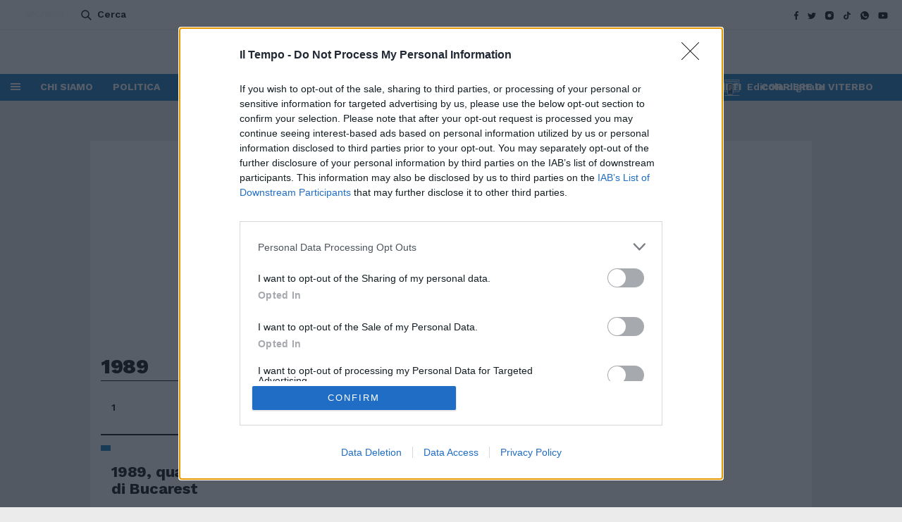

--- FILE ---
content_type: text/css
request_url: https://www.iltempo.it/assets/css/custom.css?v=1.23
body_size: 4286
content:
div[id^="div-gpt-ad-"] {
  text-align: center;
  margin: 0 auto;
}
div[id^="div-gpt-ad-"].mobile-only {
  padding: 5px 0;
}

.adv-fixed-bot {
  padding: 5px;
  width: 100% !important;
  position: fixed;
  bottom: 0;
  left: 0;
  z-index: 2;
  background-color: #ebebeb;
}

.article.article-gallery.full #div-gpt-ad-1513784334396-3 {
  padding-top: 70px;
}

body > header,
.hamburger-menu {
  z-index: 999;
}

.advertisement {
  background: none;
}

div.advertisement.wide-ad-wrapper {
  margin: 0 auto !important;
}

.wide-ad-wrapper > div._fb_dbx {
  width: 100% !important;
  min-width: 100% !important;
  max-width: 100% !important;
}

.wide-ad-wrapper > div._fb_dbx > div {
  position: inherit !important;
  margin: 0 auto;
}

ins.adsbygoogle {
  width: 100% !important;
  text-align: center;
}

body.libero-tv
  main
  .main-wrapper
  .libero-tv-block
  article
  .video-frame
  .meride-video-container {
  z-index: 0;
}

body.article > header.sticky .mid-row .right .article-title h2 {
  padding-bottom: 1px;
}

body.article > header.sticky .mid-row .right .more-on-topic {
  padding: 8px 13px;
}

.article-info-injection .addthis_toolbox a {
  margin: 0;
}

main {
  position: relative;
}
.qc-cmp-button.qc-cmp-secondary-button {
  display: none;
}

body.article.video main aside .meride-video-container.full-width.zindex-1 {
  width: 311px !important;
}
.main-wrapper section.l-2-2 article.no-photo {
  display: block;
}
.advertisement.desktop-only[style*="display: none;"] {
  display: none !important;
}
body.article.video.type-2 .situation-in-motion.glide {
  display: none;
}
body.article.video main .similar-videos .desktop-only {
  display: none !important;
}
/*
body.article.article-gallery.full img.lazy:not(.loaded) {
    width:100%;
    height: 578px;
}
*/

.qc-cmp-persistent-link {
  display: none !important;
}
@media (max-width: 767px) {
  /* body.article.article-gallery.full img.lazy:not(.loaded) {
        width:auto;
        height: calc(100vw / 1.77);
    }
    */
  body.homepage article.box.m:not(.wide) header h2 {
    padding: 0 10px;
  }
  body.homepage .news-wrapper.type-4 > section article.box.m {
    margin-bottom: 20px;
  }
  body.homepage
    .news-wrapper.type-4
    > section:first-child
    article.box.m:last-child {
    display: block;
    padding-top: 10px;
  }
  body .news-wrapper.type-4 section:first-child :nth-child(5) {
    width: 100% !important;
    margin-left: 0;
  }
  body.article.video main aside .meride-video-container.full-width.zindex-1 {
    width: 100vw !important;
  }
  html body.article.video .video-player.full-width video {
    width: 100vw !important;
    height: calc(100vw / 1.77) !important;
  }

  article.box.xl {
    padding-bottom: 0;
  }
  header .bottom-row .breaking-band {
    position: relative;
    background-color: #9d0000;
    /* display: none; */
    font-size: 1.4rem;
    color: white;
    font-weight: 800;
    padding: 8px 15px;
  }

  header .bottom-row {
    width: 100%;
    padding: 0;
    margin: 0;
    box-sizing: border-box;
    background-color: #9d0000;
    /* display: none; */
    font-size: 1.4rem;
    color: white;
    font-weight: 800;
  }
  header .bottom-row {
    display: block !important;
  }
  header .bottom-row nav {
    display: none;
  }
  header .bottom-row .digital-newsstand {
    display: none;
  }
  article.box.xl header {
    bottom: 20px;
  }
  .qc-cmp-persistent-link {
    z-index: 1 !important;
  }
  body.article main .breadcrumbs {
    margin-top: 10px;
  }

  body .news-wrapper-box {
    margin-left: 0;
    margin-right: 0;
  }
  body.homepage .news-wrapper-box {
    padding: 32px 0 0 0px;
  }

  body:not(.homepage) header .bottom-row {
    display: none !important;
  }

  body.homepage article.box.xl figure a::after {
    background-image: linear-gradient(to bottom, transparent 0%, #000 100%);
  }
  body.section .main-wrapper section.l-2-2 article {
    width: 100%;
  }

  body.homepage article.box.m:not(.wide).no-photo header h2.orange a {
    padding: 0;
    font-size: 2.2rem;
  }
  .disqus-wrap {
    margin-left: 0 !important;
  }
}

@media only screen and (min-width: 1024px) {
  footer {
    z-index: 999;
  }

  body.homepage main .news-carousel-container section:last-child {
    margin-top: unset;
  }
  body.article main .main-wrapper {
    width: calc(100% - 503px);
  }
  body.article-gallery.full .under-article-left {
    padding-top: 0;
    padding-left: 0;
    display: flex;
    flex-direction: column;
  }

  body.full main aside {
    margin-left: 0;
  }

  html body.article.article-gallery.full {
    margin-left: auto !important;
    margin-right: auto !important;
  }

  body.article > header.sticky .mid-row .right .article-title h2 {
    width: calc(100vw - 525px);
    color: black;
  }
  article.box.xl figure a::after {
    background-image: none;
  }
  body.article.video .video-description {
    width: calc(100% - 162px);
  }
}

@media only screen and (min-width: 768px) and (max-width: 1024px) {
  .disqus-wrap {
    margin-left: 0 !important;
  }
  /*body.article.article-gallery.full img.lazy:not(.loaded) {
        width:100vw;
        height: calc(100vw / 1.77);
    }
    */
  html body.article.video .video-player.full-width video {
    width: 100vw;
    height: calc(100vw / 1.77) !important;
  }
  body.libero-tv .meride-video-container.full-width.zindex-1,
  body.libero-tv .meride-video-container.full-width.zindex-1 video {
    width: 100% !important;
    height: calc(100vw / 1.77) !important;
  }
  body.article.video.type-2 .meride-video-container.full-width.zindex-1,
  body.article.video .meride-video-container.full-width.zindex-1,
  body.article.video.type-2 main .video-player > .video-frame,
  html body.article.video.type-2 .video-player.full-width video {
    width: 100vw !important;
    height: calc(100vw / 1.77) !important;
  }

  html body.article.video aside .video-player.full-width video {
    width: 311px !important;
    height: 173px !important;
  }

  body main aside {
    width: 341px;
    margin: 0 auto;
  }
  aside .desktop-only {
    display: none !important;
  }
  body.section > header .bottom-row .digital-newsstand,
  body.libero-tv > header .bottom-row .digital-newsstand {
    right: 20px;
  }
  body.article main .main-wrapper section .read-also {
    width: 100%;
    margin-left: -0;
  }
  body > header .bottom-row nav ul {
    max-width: 524px;
    overflow: auto;
    white-space: nowrap;
  }
  body > header .bottom-row .icon-hamburger {
    position: absolute;
    top: 14px;
  }
  body > header .bottom-row nav {
    padding-left: 30px;
  }

  body.article main .main-wrapper section .article-extras {
    order: inherit;
    width: auto;
    padding-left: 15px;
    box-sizing: border-box;
    position: relative;
    top: unset;
    left: unset;
    display: block;
    flex-direction: unset;
  }
  body.article main .main-wrapper {
    width: calc(100% - 341px);
  }

  body.article main .main-wrapper section .advertisement-wrapper {
    display: block !important;
  }
  body.article main .breadcrumbs,
  body.article main h1,
  body.article main .main-wrapper {
    margin-left: 0;
  }
  body main aside article.box {
    width: inherit;
    padding-top: 0;
  }
  body.article main .main-wrapper section .fb-comments {
    width: calc(100%) !important;
    margin-left: initial;
  }

  body.homepage .news-wrapper-box {
    flex: unset;
  }

  /*body.homepage main aside>* {
        width: auto !important;
       
    }*/

  body.homepage main aside .breaking-side {
    width: 100% !important;
  }
  body.homepage .news-wrapper-box {
    margin-left: 0;
    margin-right: 0;
  }

  body.homepage aside article.box.m:not(.wide) {
    box-sizing: border-box;
    width: 49%;
    display: inline-block;
  }
  body.homepage main {
    margin: 226px auto 0;
  }
  body.article {
    margin-top: 142px;
  }
  body.article.video main .article-extras {
    top: 30px;
  }
  body.article.video main .video-description h1 {
    margin-left: auto;
  }

  body.article.video main .meride-video-container.full-width.zindex-1 video {
    width: 100vw !important;
  }

  body.article.article-gallery.full main aside {
    margin-left: 0;
  }
  body.article.article-gallery.full .gallery .controls {
    top: -70px;
  }

  body.section main .news-list-wrapper .box.m.wide header {
    width: 100%;
  }

  body main .video-carousel-container section:last-child {
    width: 100%;
    margin-top: 0;
    flex: none;
  }
  body main .video-carousel-container .advertisement {
    width: calc(100% + 0px) !important;
    margin-left: 0;
    flex: unset;
    margin-bottom: 20px;
  }
  body.section main .news-list-wrapper .news-list-container {
    width: 100%;
    padding-right: 50px;
    padding-left: 0 !important;
  }

  .advertisement.mobile-only {
    display: none !important;
  }

  body.homepage
    .situation-in-motion.glide.glide--ltr.glide--carousel.glide--swipeable {
    margin-bottom: 20px;
  }
  body.article.video main .similar-videos {
    display: block;
    max-width: 100vw;
  }

  body.article.video main .similar-videos ul {
    overflow-x: scroll;
    display: flex;
    flex-direction: row;
    -ms-overflow-style: none;
    scrollbar-width: none;
  }

  body.article.video main .similar-videos ul li {
    width: 55vw;
    flex: 0 0 auto;
  }
  body.article.video main .similar-videos ul li:not(:last-child) {
    margin-right: 15px;
  }
  body.article.video .video-description {
    width: calc(100% - 162px);
  }
}
strong {
  font-weight: bold;
}

em {
  font-style: italic;
}
.disqus-wrap {
  margin-top: 20px;
  margin-left: -146px;
}
.the-diary.situation-in-motion,
.the-diary {
  clear: both;
}
@media only screen and (min-width: 768px) {
  body > header.sticky .mid-row .logo-xs img {
    width: 180px;
    height: 48px;
  }
}
.news-list-container-adv {
  width: 311px;
}
.manchette-right {
  display: block;
  /* border: 2px solid red; */
  margin: 0 auto;
  margin-top: 20px;
  width: 250px;
  height: 70px;
}
.manchette-left {
  float: left;
  /* border: 2px solid red; */
  width: 250px;
  height: 70px;
  position: absolute;
}
.sticky .manchette-right,
.sticky .manchette-left {
  display: none !important;
}

.abitacolo-icon-diary-alignment {
  padding-left: 20px;
  width: 41px;
  height: 41px;
  vertical-align: -webkit-baseline-middle;
}

.fildispada-icon-diary-alignment {
  padding-left: 20px;
  width: 37px;
  height: 41px;
  vertical-align: -webkit-baseline-middle;
}
.superpodio-icon-diary-alignment {
  padding-left: 20px;
  width: 41px;
  height: 41px;
  vertical-align: -webkit-baseline-middle;
}
@media only screen and (min-width: 768px) {
  body.article > header.sticky .mid-row .left .logo-xs {
    top: unset !important;
    left: 0px !important;
  }
}
.pdf-icon {
  width: 40px !important;
  margin-bottom: 17px;
}
@media only screen and (max-width: 768px) {
  .pdf-attached {
    width: calc(100% - 60px) !important;
    float: right !important;
    padding: 4px !important;
  }
}
@media only screen and (min-width: 375px) and (max-width: 768px) {
  .pdf-icon {
    margin-left: 10px !important;
  }
  body.article > header.scroll-up .mid-row .left .logo-xs {
    display: none !important;
  }
}
.ohso-wrapper-box {
  padding: 15px 0 0 15px !important;
  flex: 0 1 auto !important;
}
.m0-auto {
  margin: 0 auto !important;
}
@media only screen and (min-width: 768px) {
  .article .icon-hamburger {
    margin-top: -25px !important;
  }
  .article .manchette-left {
    display: none !important;
  }
}
.homepage .mobile-top-adv {
  padding-top: 90px !important;
}
.back-to-top {
  color: #0173ba !important;
}
.m0top {
  margin-top: 0 !important;
}

.adsbygoogle {
  padding-top: 10px;
  padding-bottom: 10px;
}
body.article:not(.video) .author,
body.article:not(.article-gallery) .author,
body.article:not(.article-blog) .author {
  display: none;
}

@media only screen and (min-width: 768px) {
  body.full {
    max-width: inherit !important;
  }
  .gallery-box {
    max-width: 1024px;
    margin: 0 auto;
  }
}

@media only screen and (min-width: 1024px) {
  body.full {
    max-width: inherit !important;
  }
  .gallery-box {
    max-width: 1024px;
    margin: 0 auto;
  }
}

.pos-left-adv {
  z-index: auto;
  left: calc((100vw - 1024px) / 2 + 1030px);
  top: 200px;
  position: fixed !important;
  visibility: visible;
  display: block;
  margin: 0px;
  padding: 0px;
  border: 0px;
  float: left;
  overflow: visible;
  transition-duration: 0s;
  opacity: 1;
  width: 180px;
  min-width: 180px;
  max-width: 180px;
  height: 620px;
  min-height: 620px;
  max-height: 620px;
}
.pos-right-adv {
  z-index: auto;
  right: calc((100vw - 1024px) / 2 + 1030px);
  top: 200px;
  position: fixed !important;
  visibility: visible;
  display: block;
  margin: 0px;
  padding: 0px;
  border: 0px;
  float: left;
  overflow: visible;
  transition-duration: 0s;
  opacity: 1;
  width: 180px;
  min-width: 180px;
  max-width: 180px;
  height: 620px;
  min-height: 620px;
  max-height: 620px;
}
.fascione {
  width: 100%;
  height: 900px;
}

/****************************
EvolutionAdv
****************************/

[data-adunitid]:not([id*="video"]):not([data-adunitid="4"]):not(
    [data-adunitid="5"]
  ):not([data-adunitid="14"]):not([data-adunitid="15"]):not(
    [data-adunitid="16"]
  ),
[data-adunitid]:not([id*="video"]):not([data-adunitid="4"]):not(
    [data-adunitid="5"]
  ):not([data-adunitid="14"]):not([data-adunitid="15"]):not(
    [data-adunitid="16"]
  )
  > div,
[data-adunitid]:not([id*="video"]):not([data-adunitid="4"]):not(
    [data-adunitid="5"]
  ):not([data-adunitid="14"]):not([data-adunitid="15"]):not(
    [data-adunitid="16"]
  )
  > div
  > div {
  margin: auto !important;
  display: flex;
  flex: 1;
  justify-content: center;
}

#evolution {
  display: flex;
  justify-content: center;
  align-items: center;
  margin: auto;
  padding-left: 0 !important;
}

/* DESKTOP */
@media (min-width: 981px) {
  /* /5966054,21717471884/Iltempo_it/Iltempo_it_Masthead_HP */
  [data-adunitid="0"] {
    min-height: 250px;
  }

  [data-adunitid="0"],
  [data-adunitid="0"] > div,
  [data-adunitid="0"] > div > div {
    justify-content: space-around !important;
  }

  /* /5966054,21717471884/Iltempo_it/Iltempo_it_ATF */
  [data-adunitid="1"] {
    min-height: 280px;
  }

  /* /5966054,21717471884/Iltempo_it/Iltempo_it_Intext */
  [data-adunitid="2"] {
    min-height: 280px;
  }

  /* /5966054,21717471884/Iltempo_it/Iltempo_it_BTF */
  [data-adunitid="3"] {
    min-height: 280px;
  }

  /* /5966054,21717471884/Iltempo_it/Iltempo_it_SidebarTop_HP */
  [data-adunitid="4"] {
    min-height: 250px;
    text-align: center;
  }

  /* /5966054,21717471884/Iltempo_it/Iltempo_it_SidebarMiddle_HP */
  [data-adunitid="5"] {
    min-height: 250px;
    text-align: center;
  }

  /* /5966054,21717471884/Iltempo_it/Iltempo_it_Skin */
  [data-adunitid="7"] {
    min-height: 1000px;
  }

  [data-adunitid="7"],
  [data-adunitid="7"] > div,
  [data-adunitid="7"] > div > div {
    justify-content: space-around !important;
  }

  /* /5966054,21717471884/Iltempo_it/Iltempo_it_Skin_skyscraper */
  [data-adunitid="9"] {
    min-height: 600px;
  }

  /* /5966054,21717471884/Iltempo_it/Iltempo_it_Intext_content_revolution */
  [data-adunitid="10"] {
    min-height: 280px;
  }

  /* /5966054,21717471884/Iltempo_it/Iltempo_it_Masthead_articolo */
  [data-adunitid="11"] {
    min-height: 250px;
  }

  [data-adunitid="11"],
  [data-adunitid="11"] > div,
  [data-adunitid="11"] > div > div {
    justify-content: space-around !important;
  }

  /* /5966054,21717471884/Iltempo_it/Iltempo_it_Masthead_hp_bottom */
  [data-adunitid="12"] {
    min-height: 90px;
  }

  [data-adunitid="12"],
  [data-adunitid="12"] > div,
  [data-adunitid="12"] > div > div {
    justify-content: space-around !important;
  }

  /* /5966054,21717471884/Iltempo_it/Iltempo_it_Masthead_articolo_bottom */
  [data-adunitid="13"] {
    min-height: 90px;
  }

  [data-adunitid="13"],
  [data-adunitid="13"] > div,
  [data-adunitid="13"] > div > div {
    justify-content: space-around !important;
  }

  /* /5966054,21717471884/Iltempo_it/Iltempo_it_SidebarTop_articolo */
  [data-adunitid="14"] {
    min-height: 250px;
    text-align: center;
  }

  /* /5966054,21717471884/Iltempo_it/Iltempo_it_SidebarMiddle_articolo */
  [data-adunitid="15"] {
    min-height: 250px;
    text-align: center;
  }

  /* /5966054,21717471884/Iltempo_it/Iltempo_it_SidebarBottom_articolo */
  [data-adunitid="16"] {
    min-height: 600px;
    text-align: center;
  }

  /* /5966054,21717471884/Iltempo_it/Iltempo_it_interstitial_crevo */
  [data-adunitid="18"] {
    min-height: 480px;
  }

  [data-admobile="true"],
  [data-admobile="1"],
  [data-addesktop="false"],
  [data-addesktop="0"] {
    min-height: 0 !important;
    max-height: 0;
    display: contents !important;
  }

  #evolution {
    width: 100%;
    max-width: 550px;
    min-height: 309px;
  }
}

/* MOBILE */
@media (max-width: 980px) {
  /* /5966054,21717471884/Iltempo_it/Iltempo_it_Masthead_HP */
  [data-adunitid="0"] {
    min-height: 100px;
  }

  /* /5966054,21717471884/Iltempo_it/Iltempo_it_ATF */
  [data-adunitid="1"] {
    min-height: 430px;
  }

  /* /5966054,21717471884/Iltempo_it/Iltempo_it_Intext */
  [data-adunitid="2"] {
    min-height: 480px;
  }

  /* /5966054,21717471884/Iltempo_it/Iltempo_it_BTF */
  [data-adunitid="3"] {
    min-height: 430px;
  }

  /* /5966054,21717471884/Iltempo_it/Iltempo_it_SidebarTop_HP */
  [data-adunitid="4"] {
    min-height: 250px;
    text-align: center;
  }

  /* /5966054,21717471884/Iltempo_it/Iltempo_it_SidebarMiddle_HP */
  [data-adunitid="5"] {
    min-height: 250px;
    text-align: center;
  }

  /* /5966054,21717471884/Iltempo_it/Iltempo_it_Intext_content_revolution */
  [data-adunitid="10"] {
    min-height: 480px;
  }

  /* /5966054,21717471884/Iltempo_it/Iltempo_it_Masthead_articolo */
  [data-adunitid="11"] {
    min-height: 100px;
  }

  /* /5966054,21717471884/Iltempo_it/Iltempo_it_Masthead_hp_bottom */
  [data-adunitid="12"] {
    min-height: 250px;
  }

  /* /5966054,21717471884/Iltempo_it/Iltempo_it_Masthead_articolo_bottom */
  [data-adunitid="13"] {
    min-height: 100px;
  }

  /* /5966054,21717471884/Iltempo_it/Iltempo_it_SidebarTop_articolo */
  [data-adunitid="14"] {
    min-height: 250px;
    text-align: center;
  }

  /* /5966054,21717471884/Iltempo_it/Iltempo_it_SidebarMiddle_articolo */
  [data-adunitid="15"] {
    min-height: 250px;
    text-align: center;
  }

  /* /5966054,21717471884/Iltempo_it/Iltempo_it_SidebarBottom_articolo */
  [data-adunitid="16"] {
    min-height: 600px;
    text-align: center;
  }

  /* /5966054,21717471884/Iltempo_it/Iltempo_it_interstitial_crevo */
  [data-adunitid="18"] {
    min-height: 480px;
  }

  [data-addesktop="true"],
  [data-addesktop="1"],
  [data-admobile="false"],
  [data-admobile="0"] {
    min-height: 0 !important;
    max-height: 0;
    display: contents !important;
  }

  #evolution {
    width: 100%;
    max-width: 300px;
    min-height: 188px;
  }
}

body > footer ul.social-media li a.tiktok {
  width: 12px;
  height: 12px;
  background-image: url("../images/icon-black-tiktok.svg");
}
body > footer ul.social-media li a.whatsapp {
  width: 12px;
  height: 12px;
  background-image: url("../images/icon-black-whatsapp");
}
body > footer ul.social-media li a.youtube {
  width: 14px;
  height: 14px;
  background-image: url("../images/icon-black-youtube.svg");
}
body > footer ul.social-media li a.twitterx {
  width: 16px;
  height: 12px;
  background-image: url("../images/icon-black-twitterx.svg");
}
body > header .top-row .icons li a.twitterx {
  width: 16px;
  height: 12px;
  background-image: url("../images/icon-black-twitterx.svg");
}

body > header .top-row .icons li a.tiktok {
  width: 12px;
  height: 12px;
  background-image: url("../images/icon-black-tiktok.svg");
}
body > header .top-row .icons li a.whatsapp {
  width: 12px;
  height: 12px;
  background-image: url("../images/icon-black-whatsapp.svg");
}
body > header .top-row .icons li a.youtube {
  width: 14px;
  height: 14px;
  background-image: url("../images/icon-black-youtube.svg");
}

body > footer ul.additional-links {
  top: 25px;
  right: 250px;
}

body.article main .main-wrapper section .article-extras .share li a.twitter {
  background-image: url("../images/icon-blue-twitterx.svg") !important;
  background-size: 17px 22px;
}

body.article main .main-wrapper section .article-extras .share li a.whatsapp {
  background-image: url("../images/icon-blue-whatsapp.svg") !important;
  background-size: 20px 22px;
}

body.article main .main-wrapper section .article-extras .share li a.instagram {
  background-image: url("../images/icon-blue-instagram.svg") !important;
  background-size: 17px 22px;
}

body.article.video main .article-extras .share li a.whatsapp {
  background-image: url("../images/icon-blue-whatsapp.svg") !important;
  background-size: 20px 22px;
}

body.article.video main .article-extras .share li a.instagram {
  background-image: url("../images/icon-blue-instagram.svg") !important;
  background-size: 17px 22px;
}

@media only screen and (min-width: 768px) {
  footer {
    padding: 20px 14px 23px;
  }
  footer .logo img {
    width: 177px;
    margin-bottom: 20px;
  }
  footer ul.nav li:last-child {
    padding: 15px 0px 10px 0px;
  }
}
footer ul.nav li:last-child {
  padding: 15px 0px 10px 0px;
}

@media (min-width: 768px) {
  body.article .ad-970x250 {
    background: #fff !important;
    width: 100% !important;
  }
}
@media (min-width: 768px) {
  body.article .desktop-only:has(> [data-adunitid="11"]) {
    background: #fff !important;
    width: 1024px !important;
  }
}
#sn_tempo_art_desk_pushbar {
  min-height: 270px;
}

/* .mid-row .logo {
  display: block;
  width: 50%;
  margin: 0 auto !important;
} */
@media (min-width: 768px) {
  header:not(.scroll-down.sticky) .left {
    display: flex;
    justify-content: center;
  }
  header.scroll-down.sticky .left .logo-xs {
    display: inline-block;
  }
  body.article > header:not(.sticky) .left {
    display: flex;
    /*     flex-direction: row;
    justify-content: space-between;
    text-align: center; */
  }
  body.article > header:not(.sticky) .left .logo {
    order: 2;
    flex-grow: 0;
    margin: 0 auto;
  }
  body.article > header:not(.sticky) .left .icon-hamburger {
    margin-top: 15px !important;
  }
}
@media (max-width: 767px) {
  .left {
    display: flex;
  }
  .logo {
    order: 2;
  }
  .icon-hamburger {
    order: 1;
    margin-top: 3px !important;
  }
}

.manchette-left,
.manchette-right {
  display: none !important;
}
.mid-row .icon-hamburger {
  z-index: 9999;
}

/* moneta banner */
.moneta-cta-btn {
  --clr-brand-moneta: oklch(45.724% 0.13245 147.983);

  --btn-font-size: 0.6875rem;
  --btn-line-height: 1.1;
  --btn-font-weight: 800;
  --btn-padding-y: 0.7rem;
  --btn-padding-x: calc((var(--btn-padding-y) * 2));
  --btn-color: var(--clr-brand-moneta);
  --btn-bg-color: var(--clr-brand-moneta);
  --btn-bg-hover-color: transparent;
  --btn-text-color: white;
  --btn-border-color: var(--btn-bg-color);
  --btn-border-radius: 0px;
  --btn-border-width: 1px;

  display: inline-flex;
  align-items: center;
  justify-content: center;
  gap: 0.5rem;
  border: none;
  block-size: fit-content;
  cursor: pointer;
  transition: color 0.15s ease-in-out, background-color 0.15s ease-in-out,
    border-color 0.15s ease-in-out, box-shadow 0.15s ease-in-out;
  font-family: sans-serif;
  font-size: var(--btn-font-size);
  line-height: var(--btn-line-height);
  font-weight: var(--btn-font-weight);
  text-transform: uppercase;
  text-decoration: none !important;
  text-align: center;
  letter-spacing: 0.03em;
  padding: var(--btn-padding-y) var(--btn-padding-x);
  border-radius: var(--btn-border-radius);
  box-shadow: 0 0 0 var(--btn-border-width) var(--btn-border-color);
  background-color: var(--btn-bg-color);
  color: var(--btn-text-color) !important;
  /*   padding-top: 17px;
  padding-bottom: 13px; */
}

.moneta-cta-btn:hover {
  --btn-border-width: 2px;
  background-color: color-mix(in srgb, var(--btn-bg-color), #fff 10%);
  box-shadow: 0 0 0 var(--btn-border-width)
    color-mix(in srgb, var(--btn-border-color), #fff 20%);
}

.moneta-cta-btn:active {
  background-color: color-mix(in srgb, var(--btn-bg-color) 90%, #000 10%);
  box-shadow: 0 0 0 var(--btn-border-width)
    color-mix(in srgb, var(--btn-border-color), #000 10%);
  transition: transform 200ms ease;
  transform: scale(0.99);
}

.moneta-cta-btn:focus-visible {
  outline: 0.25rem solid hsla(180, 100%, 25%, 0.3);
  outline-offset: 3px;
}

.moneta-cta-btn:disabled {
  cursor: default;
  pointer-events: none;
  opacity: 0.4;
}

.top-row {
  padding: 0px !important;
  display: flex !important;
}

.moneta-cta-container {
  width: fit-content;
  flex-wrap: nowrap;
  justify-items: center;
  margin-right: 10px;
}

@media only screen and (max-width: 768px) {
  .moneta-cta-btn {
    display: none;
  }
  .top-row .search {
    display: none;
  }
}

/* moneta mobile style */
.moneta-cta-banner {
  --clr-brand-moneta: oklch(45.724% 0.13245 147.983);

  background-color: var(--clr-brand-moneta);
  display: flex;
  align-items: center;
  justify-content: space-between;
  gap: 0.75rem;
  padding-inline: 1rem;
  block-size: 2.75rem;
  color: white;
  font-family: sans-serif;
  font-size: clamp(0.875rem, 0.8072rem + 0.3012vw, 1rem);
  font-weight: 600;
  line-height: 1;
  text-decoration: none;

  svg {
    margin-inline-end: auto;
  }

  &:hover,
  &:active {
    color: white !important;
  }

  &:hover {
    background-color: color-mix(in srgb, var(--clr-brand-moneta), #000 10%);
  }

  &:active {
    background-color: color-mix(in srgb, var(--clr-brand-moneta), #fff 10%);
  }
}
